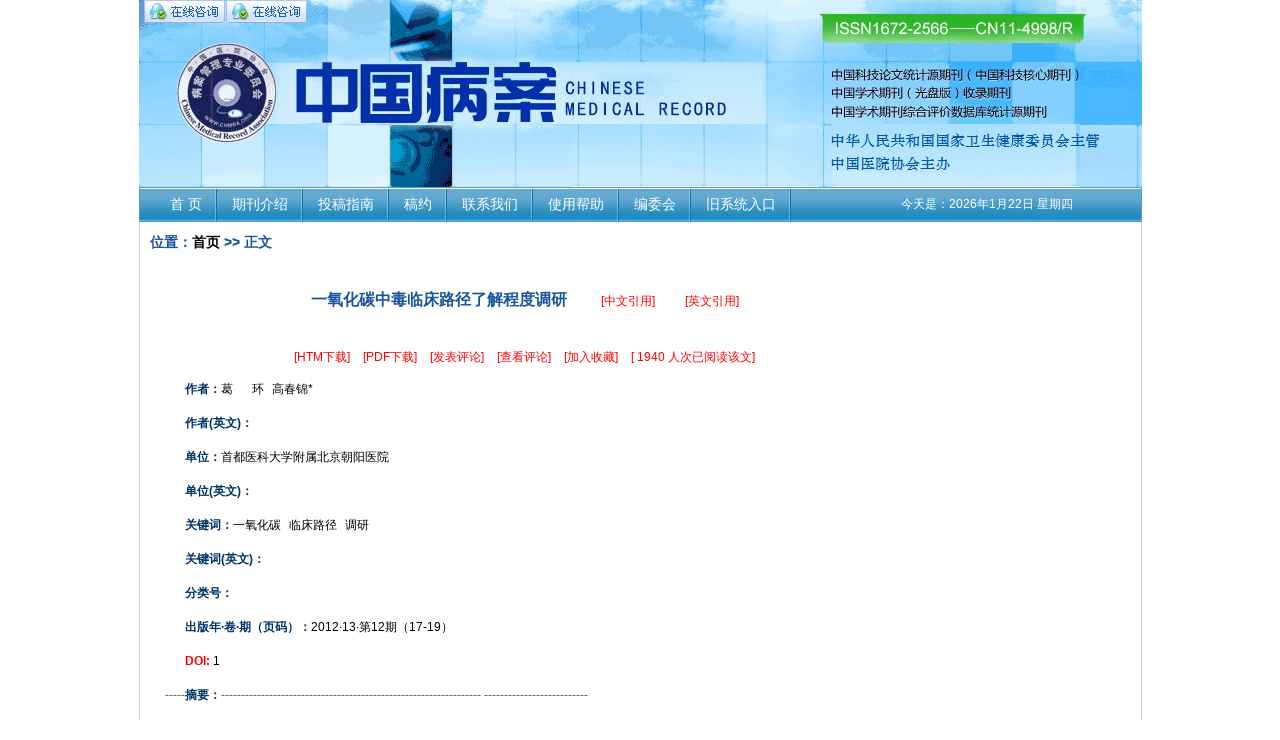

--- FILE ---
content_type: text/html; charset=utf-8
request_url: http://www.zgba.org.cn/Magazine/Show.aspx?ID=52728
body_size: 49574
content:

<!DOCTYPE html PUBLIC "-//W3C//DTD XHTML 1.0 Transitional//EN" "http://www.w3.org/TR/xhtml1/DTD/xhtml1-transitional.dtd">
<html xmlns="http://www.w3.org/1999/xhtml">
<head id="Head1"><link href="../App_Themes/WebStyle/css2019.css" type="text/css" rel="stylesheet" /><meta http-equiv="Content-Type" content="text/html; charset=gb2312" /><title>
	
        《中国病案》杂志社
</title><meta name="keywords" content="中国病案杂志社,中国病案,期刊" /><meta name="Description" content="中国病案期刊杂志社" /><meta name="Author" content="北京志清伟业科技发展有限公司-网刊通" /><script src="//g.alicdn.com/frontend-lib/frontend-lib/2.3.74/antidom.js"></script><script src="//o.alicdn.com/frontend-lib/common-lib/jquery.min.js"></script></head>
<body>
    

<!--top-->
<div class="top_bg">
<!-- <script language="JAVASCRIPT">
     var flashURL = "/images/index/banner.swf";
     var flashWIDTH = "1003";
     var flashHEIGHT = "187"; 
    </script>
    <script language="JAVASCRIPT" src="../js/flash_view.js"></script>>-->

<div class="QQ" >

   <ul style="list-style-type:none">
        <li style="width:82px;float:left"><a href="http://wpa.qq.com/msgrd?v=1&uin=1040944504&site=ioshenmue&menu=yes"><img src="../Images/Index/pa.gif" /></a></li>
        <li style="width:82px;float:left"><a href="http://wpa.qq.com/msgrd?v=1&uin=2193855016&site=ioshenmue&menu=yes"><img src="../Images/Index/pa.gif" /></a></li>
    </ul>
</div>

   

    

</div>
<div class="dh">
    <span>今天是：<script type="text/javascript" src="../js/time.js"></script></span>
    <ul class="bai">
        <?xml version="1.0" encoding="utf-8"?><li><a href="/" target="_self">首 页</a></li><li><a href="/Introduce/Default.aspx?ID=MagIntroduce" target="_self">期刊介绍</a></li><li><a href="/Introduce/Default.aspx?ID=tgzn" target="_self">投稿指南</a></li><li><a href="/Introduce/Default.aspx?ID=gy" target="_self">稿约</a></li><li><a href="/Introduce/Default.aspx?ID=lxwm" target="_self">联系我们</a></li><li><a href="/Articles/Default.aspx?Mid=10012604332278" target="_self">使用帮助</a></li><li><a href="/Introduce/Default.aspx?ID=bwh" target="_self">编委会</a></li><li><a href="http://newzgba.yywkt.cn/" target="_blank">旧系统入口</a></li>
    </ul>
</div>
<!--top end-->

    <!--cont1-->
    <div class="news">
        <h1>
            位置：<a href="/">首页</a> &gt;&gt; <a>正文</a>
        </h1>
        <div class="wz">
            <div class="fonts" id="HText">
                <div class="right">
                    <div style="">
                        <h1>
                            一氧化碳中毒临床路径了解程度调研
                            <a href="/UserServer/?Reference=%e8%91%9b%26nbsp%2c%2c%e7%8e%af%2c%e9%ab%98%e6%98%a5%e9%94%a6*.%e4%b8%80%e6%b0%a7%e5%8c%96%e7%a2%b3%e4%b8%ad%e6%af%92%e4%b8%b4%e5%ba%8a%e8%b7%af%e5%be%84%e4%ba%86%e8%a7%a3%e7%a8%8b%e5%ba%a6%e8%b0%83%e7%a0%94.%e3%80%8a%e4%b8%ad%e5%9b%bd%e7%97%85%e6%a1%88%e3%80%8b%e6%9d%82%e5%bf%97%e7%a4%be%2c2012%2c13(12)%3a17-19.&url=http://www.zgba.org.cn/Magazine/Show.aspx?ID=52728"
                                style="font-size: 12px; font-weight: normal; color: #ff0000; padding-left: 30px;"
                                target="_blank">[中文引用]</a><a href="/UserServer/?Reference=..No+Title+Settings%2c2012%2c13(12)%3a17-19.&url=http://www.zgba.org.cn/Magazine/Show.aspx?ID=52728" style="font-size: 12px; font-weight: normal; color: #ff0000; padding-left: 30px;" target="_blank">[英文引用]</a></h1>
                        <h2>
                            <div>
                                </div>
                        </h2>
                    </div>
                    <div class="xiazai">
                        <a href="htmlShow.aspx?ID=52728">[HTM下载]</a> <a href="PDFShow.aspx?id=52728">
                            [PDF下载]</a> <a href="#">[发表评论]</a> <a href="#">[查看评论]</a> <a href="javascript:window.external.AddFavorite(''+document.location.href+'',''+document.title+'');">
                                [加入收藏]</a> <a href="#">[
                                    1940
                                    人次已阅读该文]</a>
                    </div>
                    <div class="zuozhe">
                        <font>作者：</font><span id="HAuthor"><a href='/Magazine/Default.aspx?T=1&K=%e8%91%9b%26nbsp'>葛&nbsp</a>&nbsp;<a href='/Magazine/Default.aspx?T=1&K='></a>&nbsp;<a href='/Magazine/Default.aspx?T=1&K=%e7%8e%af'>环</a>&nbsp;<a href='/Magazine/Default.aspx?T=1&K=%e9%ab%98%e6%98%a5%e9%94%a6*'>高春锦*</a>&nbsp;</span>
                    </div>
                    <div class="zuozhe">
                        <font>作者(英文)：</font><span id="HAuthor_en"><a href='/Magazine/Default.aspx?T=1&K='></a>&nbsp;</span>
                    </div>
                    <div class="zuozhe">
                        <font>单位：</font><span id="HUnit"><a href='/Magazine/Default.aspx?T=2&K=%e9%a6%96%e9%83%bd%e5%8c%bb%e7%a7%91%e5%a4%a7%e5%ad%a6%e9%99%84%e5%b1%9e%e5%8c%97%e4%ba%ac%e6%9c%9d%e9%98%b3%e5%8c%bb%e9%99%a2'>首都医科大学附属北京朝阳医院</a>&nbsp;</span>
                    </div>
                    <div class="zuozhe">
                        <font>单位(英文)：</font><span id="HUnit_en"><a href='/Magazine/Default.aspx?T=2&K='></a>&nbsp;</span>
                    </div>
                    <div class="zuozhe">
                        <font>关键词：</font><span id="HKey"><a href='/Magazine/Default.aspx?T=3&K=%e4%b8%80%e6%b0%a7%e5%8c%96%e7%a2%b3'>一氧化碳</a>&nbsp;<a href='/Magazine/Default.aspx?T=3&K=%e4%b8%b4%e5%ba%8a%e8%b7%af%e5%be%84'>临床路径</a>&nbsp;<a href='/Magazine/Default.aspx?T=3&K=%e8%b0%83%e7%a0%94'>调研</a>&nbsp;</span>
                    </div>
                    <div class="zuozhe">
                        <font>关键词(英文)：</font><span id="HKey_en"><a href='/Magazine/Default.aspx?T=3&K='></a>&nbsp;</span>
                    </div>
                    <div class="zuozhe">
                        <font>分类号：</font>
                    </div>
                    <div class="zuozhe">
                        <font>出版年·卷·期（页码）：</font>2012·13·第12期（17-19）
                    </div>
                    <div class="zuozhe">
                        <font style="color: #ff0000;">DOI:</font>
                        1
                    </div>
                    <div class="xian">
                        -----<font>摘要：</font>-----------------------------------------------------------------
                        --------------------------</div>
                    <div class="zaiyao" style="font-size: 14px;text-align:left;">
                        <p style="text-align:left;">
                            <!--.Substring(3)-->
                        </p>
                    </div>
                    <div class="xian">
                        -----<font>英文摘要：</font>-------------------------------------------------------------
                        --------------------------</div>
                    <div class="zaiyao" style="font-size: 14px;">
                        <p>
                            
                        </p>
                    </div>
                    <div class="xian" style="font-size: 14px;">
                        -----<font>参考文献：</font>-------------------------------------------------------------
                        --------------------------</div>
                    <div class="zaiyao" style="font-size: 14px;">
                        
                        
                    </div>
                    <h3 style="font-size: 14px;">
                        欢迎阅读《《中国病案》杂志社》！您是该文第 <font>
                            1941
                        </font>位读者！</h3>
                    <div class="h3" style="font-size: 14px;">
                        若需在您的论文中引用此文，请按以下格式著录参考文献：</div>
                    <div class="zuozhe">
                        <font>中文著录格式:</font>
                        葛&nbsp,,环,高春锦*.一氧化碳中毒临床路径了解程度调研.《中国病案》杂志社,2012,13(12):17-19.
                    </div>
                    <div class="zuozhe">
                        <font>英文著录格式:</font>
                        ..No Title Settings,2012,13(12):17-19.
                    </div>
                    <h4>
                        <font style="font-size: 14px;">与该文相关的文章（<span>仅限于本刊内</span>）</font></h4>
                    <ul style="font-size: 14px;">
                        
                                <a style="color: #003366;" href="/Magazine/Show.aspx?ID=50444" target="_blank">
                                    电子化临床路径管理系统在病历内涵质量控制中的作用
                                </a>
                                <br />
                            
                                <a style="color: #003366;" href="/Magazine/Show.aspx?ID=50448" target="_blank">
                                    临床路径管理的探索与实践
                                </a>
                                <br />
                            
                                <a style="color: #003366;" href="/Magazine/Show.aspx?ID=50488" target="_blank">
                                    实行临床路径管理的效果评价
                                </a>
                                <br />
                            
                                <a style="color: #003366;" href="/Magazine/Show.aspx?ID=50489" target="_blank">
                                    基于电子病案系统的临床路径应用设计
                                </a>
                                <br />
                            
                                <a style="color: #003366;" href="/Magazine/Show.aspx?ID=50490" target="_blank">
                                    疾病编码对中医临床路径实施的影响
                                </a>
                                <br />
                            
                                <a style="color: #003366;" href="/Magazine/Show.aspx?ID=50514" target="_blank">
                                    医院信息化平台建设需求的调研
                                </a>
                                <br />
                            
                                <a style="color: #003366;" href="/Magazine/Show.aspx?ID=50538" target="_blank">
                                    临床路径的应用效果分析
                                </a>
                                <br />
                            
                                <a style="color: #003366;" href="/Magazine/Show.aspx?ID=50539" target="_blank">
                                    计算机辅助结节性甲状腺肿临床路径系统的应用
                                </a>
                                <br />
                            
                                <a style="color: #003366;" href="/Magazine/Show.aspx?ID=50633" target="_blank">
                                    对实施临床路径管理病种的病案质量分析
                                </a>
                                <br />
                            
                                <a style="color: #003366;" href="/Magazine/Show.aspx?ID=50639" target="_blank">
                                    精索静脉高位结扎术临床路径效果评价
                                </a>
                                <br />
                            
                                <a style="color: #003366;" href="/Magazine/Show.aspx?ID=50699" target="_blank">
                                    临床路径方案及实施
                                </a>
                                <br />
                            
                                <a style="color: #003366;" href="/Magazine/Show.aspx?ID=50700" target="_blank">
                                    临床路径挑战病案管理模式
                                </a>
                                <br />
                            
                                <a style="color: #003366;" href="/Magazine/Show.aspx?ID=50719" target="_blank">
                                    根据临床路径制定病案书写质量监控标准的探讨
                                </a>
                                <br />
                            
                                <a style="color: #003366;" href="/Magazine/Show.aspx?ID=51329" target="_blank">
                                    疾病分类在临床路径中的影响
                                </a>
                                <br />
                            
                                <a style="color: #003366;" href="/Magazine/Show.aspx?ID=51419" target="_blank">
                                    脑血管意外康复临床路径实施效果初探
                                </a>
                                <br />
                            
                                <a style="color: #003366;" href="/Magazine/Show.aspx?ID=51421" target="_blank">
                                    结节性甲状腺肿手术临床路径实施效果评价
                                </a>
                                <br />
                            
                                <a style="color: #003366;" href="/Magazine/Show.aspx?ID=51423" target="_blank">
                                    临床路径应用的效果评价
                                </a>
                                <br />
                            
                                <a style="color: #003366;" href="/Magazine/Show.aspx?ID=51485" target="_blank">
                                    临床路径病案质量监控方法的理论探讨
                                </a>
                                <br />
                            
                                <a style="color: #003366;" href="/Magazine/Show.aspx?ID=51486" target="_blank">
                                    临床路径质量管理中的应用与思考
                                </a>
                                <br />
                            
                                <a style="color: #003366;" href="/Magazine/Show.aspx?ID=51488" target="_blank">
                                    膝关节镜手术实施临床路径管理的变异分析
                                </a>
                                <br />
                            
                                <a style="color: #003366;" href="/Magazine/Show.aspx?ID=51489" target="_blank">
                                    实施临床路径提高医院竞争力
                                </a>
                                <br />
                            
                                <a style="color: #003366;" href="/Magazine/Show.aspx?ID=51544" target="_blank">
                                    肺癌手术病人临床路径管理效果评价
                                </a>
                                <br />
                            
                                <a style="color: #003366;" href="/Magazine/Show.aspx?ID=51548" target="_blank">
                                    临床路径管理对医疗指标的影响
                                </a>
                                <br />
                            
                                <a style="color: #003366;" href="/Magazine/Show.aspx?ID=51618" target="_blank">
                                    急性一氧化碳中毒病案书写特点
                                </a>
                                <br />
                            
                                <a style="color: #003366;" href="/Magazine/Show.aspx?ID=51661" target="_blank">
                                    对膝骨关节病种实施临床路径管理的评价
                                </a>
                                <br />
                            
                                <a style="color: #003366;" href="/Magazine/Show.aspx?ID=51722" target="_blank">
                                    基于临床路径的五种病种住院费用分析
                                </a>
                                <br />
                            
                                <a style="color: #003366;" href="/Magazine/Show.aspx?ID=51727" target="_blank">
                                    一氧化碳中毒临床路径的教学体会
                                </a>
                                <br />
                            
                                <a style="color: #003366;" href="/Magazine/Show.aspx?ID=51935" target="_blank">
                                    临床路径实施中病案科的作用
                                </a>
                                <br />
                            
                                <a style="color: #003366;" href="/Magazine/Show.aspx?ID=51936" target="_blank">
                                    临床路径实施中病案管理的不足与对策（综述）
                                </a>
                                <br />
                            
                                <a style="color: #003366;" href="/Magazine/Show.aspx?ID=51937" target="_blank">
                                    单病种临床路径实施效果评价
                                </a>
                                <br />
                            
                                <a style="color: #003366;" href="/Magazine/Show.aspx?ID=51976" target="_blank">
                                    临床路径变异原因分析
                                </a>
                                <br />
                            
                                <a style="color: #003366;" href="/Magazine/Show.aspx?ID=51979" target="_blank">
                                    临床路径试点在行髋关节转换术中的应用效果分析
                                </a>
                                <br />
                            
                                <a style="color: #003366;" href="/Magazine/Show.aspx?ID=52104" target="_blank">
                                    ICD编码重组应用在临床路径同质化管理中的实践
                                </a>
                                <br />
                            
                                <a style="color: #003366;" href="/Magazine/Show.aspx?ID=52167" target="_blank">
                                    临床路径在乳腺癌诊疗中的应用
                                </a>
                                <br />
                            
                                <a style="color: #003366;" href="/Magazine/Show.aspx?ID=52168" target="_blank">
                                    癫痫临床路径实施的费用与效果分析
                                </a>
                                <br />
                            
                                <a style="color: #003366;" href="/Magazine/Show.aspx?ID=52385" target="_blank">
                                    神经内科单病种临床路径实施效果分析
                                </a>
                                <br />
                            
                                <a style="color: #003366;" href="/Magazine/Show.aspx?ID=52391" target="_blank">
                                    流程管理用于抢救群体性一氧化碳中毒效果观察
                                </a>
                                <br />
                            
                                <a style="color: #003366;" href="/Magazine/Show.aspx?ID=52429" target="_blank">
                                    短暂性脑缺血发作临床路径的实施效果分析
                                </a>
                                <br />
                            
                                <a style="color: #003366;" href="/Magazine/Show.aspx?ID=52430" target="_blank">
                                    两个病种实施临床路径的效果评价
                                </a>
                                <br />
                            
                                <a style="color: #003366;" href="/Magazine/Show.aspx?ID=52474" target="_blank">
                                    临床路径变异因素和分类方法比较
                                </a>
                                <br />
                            
                                <a style="color: #003366;" href="/Magazine/Show.aspx?ID=52728" target="_blank">
                                    一氧化碳中毒临床路径了解程度调研
                                </a>
                                <br />
                            
                                <a style="color: #003366;" href="/Magazine/Show.aspx?ID=52729" target="_blank">
                                    基于CDR的临床路径终末病案质控
                                </a>
                                <br />
                            
                                <a style="color: #003366;" href="/Magazine/Show.aspx?ID=52730" target="_blank">
                                    某三甲医院实施临床路径管理的实践
                                </a>
                                <br />
                            
                                <a style="color: #003366;" href="/Magazine/Show.aspx?ID=52850" target="_blank">
                                    临床路径单病种定额支付方式对医疗费用的影响
                                </a>
                                <br />
                            
                                <a style="color: #003366;" href="/Magazine/Show.aspx?ID=52851" target="_blank">
                                    临床路径变异调查与分析
                                </a>
                                <br />
                            
                                <a style="color: #003366;" href="/Magazine/Show.aspx?ID=52917" target="_blank">
                                    临床路径对单病种住院天数和费用影响的研究
                                </a>
                                <br />
                            
                                <a style="color: #003366;" href="/Magazine/Show.aspx?ID=53080" target="_blank">
                                    临床路径病案的质量分析
                                </a>
                                <br />
                            
                                <a style="color: #003366;" href="/Magazine/Show.aspx?ID=53094" target="_blank">
                                    330例患者投诉调研与分析
                                </a>
                                <br />
                            
                                <a style="color: #003366;" href="/Magazine/Show.aspx?ID=53132" target="_blank">
                                    实施临床路径对终末病历病案质量的影响
                                </a>
                                <br />
                            
                                <a style="color: #003366;" href="/Magazine/Show.aspx?ID=53133" target="_blank">
                                    主要住院指标考核与临床路径的关系探讨
                                </a>
                                <br />
                            
                                <a style="color: #003366;" href="/Magazine/Show.aspx?ID=53134" target="_blank">
                                    PDCA循环在临床路径质量管理中的应用
                                </a>
                                <br />
                            
                                <a style="color: #003366;" href="/Magazine/Show.aspx?ID=53198" target="_blank">
                                    临床路径的实施对术后感染率的影响
                                </a>
                                <br />
                            
                                <a style="color: #003366;" href="/Magazine/Show.aspx?ID=53210" target="_blank">
                                    临床路径对某医院5个病种住院天数和住院费用的影响分析
                                </a>
                                <br />
                            
                                <a style="color: #003366;" href="/Magazine/Show.aspx?ID=53264" target="_blank">
                                    基于临床路径的半结构化电子病历建设研究
                                </a>
                                <br />
                            
                                <a style="color: #003366;" href="/Magazine/Show.aspx?ID=53293" target="_blank">
                                    临床路径在足月胎膜早破行阴道分娩中的应用
                                </a>
                                <br />
                            
                                <a style="color: #003366;" href="/Magazine/Show.aspx?ID=53294" target="_blank">
                                    骨科实施临床路径的调查分析
                                </a>
                                <br />
                            
                                <a style="color: #003366;" href="/Magazine/Show.aspx?ID=53375" target="_blank">
                                    实施临床路径对子宫肌瘤诊治费用的影响分析
                                </a>
                                <br />
                            
                                <a style="color: #003366;" href="/Magazine/Show.aspx?ID=53511" target="_blank">
                                    输尿管结石实施临床路径变异分析
                                </a>
                                <br />
                            
                                <a style="color: #003366;" href="/Magazine/Show.aspx?ID=53525" target="_blank">
                                    临床路径实施过程中的变异及其对策的探讨
                                </a>
                                <br />
                            
                                <a style="color: #003366;" href="/Magazine/Show.aspx?ID=53526" target="_blank">
                                    临床路径文献回顾性分析
                                </a>
                                <br />
                            
                                <a style="color: #003366;" href="/Magazine/Show.aspx?ID=53560" target="_blank">
                                    临床路径模式与传统模式治疗输尿管结石的比较
                                </a>
                                <br />
                            
                                <a style="color: #003366;" href="/Magazine/Show.aspx?ID=53561" target="_blank">
                                    临床路径对慢性阻塞性肺疾病主要住院指标的影响
                                </a>
                                <br />
                            
                                <a style="color: #003366;" href="/Magazine/Show.aspx?ID=53599" target="_blank">
                                    临床路径在先天性心脏病介入治疗中的应用评价
                                </a>
                                <br />
                            
                                <a style="color: #003366;" href="/Magazine/Show.aspx?ID=53600" target="_blank">
                                    病历数字化在临床路径管理中的应用
                                </a>
                                <br />
                            
                                <a style="color: #003366;" href="/Magazine/Show.aspx?ID=53639" target="_blank">
                                    临床路径管理在短暂性脑缺血患者中的初步应用及变异分析
                                </a>
                                <br />
                            
                                <a style="color: #003366;" href="/Magazine/Show.aspx?ID=53640" target="_blank">
                                    临床路径对输尿管结石住院天数和费用影响的研究
                                </a>
                                <br />
                            
                                <a style="color: #003366;" href="/Magazine/Show.aspx?ID=53706" target="_blank">
                                    深圳市某三级综合医院临床路径实施效果评价
                                </a>
                                <br />
                            
                                <a style="color: #003366;" href="/Magazine/Show.aspx?ID=53769" target="_blank">
                                    脑出血实施临床路径的效果评价
                                </a>
                                <br />
                            
                                <a style="color: #003366;" href="/Magazine/Show.aspx?ID=53810" target="_blank">
                                    单孔腹腔镜阑尾切除术在单病种定额临床路径中的价值
                                </a>
                                <br />
                            
                                <a style="color: #003366;" href="/Magazine/Show.aspx?ID=53821" target="_blank">
                                    临床路径管理的发展与现状
                                </a>
                                <br />
                            
                                <a style="color: #003366;" href="/Magazine/Show.aspx?ID=53860" target="_blank">
                                    外科10 个病种应用临床路径对术前平均住院日的效果评价
                                </a>
                                <br />
                            
                                <a style="color: #003366;" href="/Magazine/Show.aspx?ID=53892" target="_blank">
                                    临床路径病案质控的建立与分析
                                </a>
                                <br />
                            
                                <a style="color: #003366;" href="/Magazine/Show.aspx?ID=53919" target="_blank">
                                    临床路径对住院天数和住院费用的影响分析
                                </a>
                                <br />
                            
                                <a style="color: #003366;" href="/Magazine/Show.aspx?ID=53935" target="_blank">
                                    乳腺癌临床路径实施效果及对策
                                </a>
                                <br />
                            
                                <a style="color: #003366;" href="/Magazine/Show.aspx?ID=53936" target="_blank">
                                    临床路径实施前后胃癌和结肠癌治疗中抗菌药物应用分析
                                </a>
                                <br />
                            
                                <a style="color: #003366;" href="/Magazine/Show.aspx?ID=53937" target="_blank">
                                    基于病案质控的2 型糖尿病临床路径管理实施效果分析
                                </a>
                                <br />
                            
                                <a style="color: #003366;" href="/Magazine/Show.aspx?ID=53938" target="_blank">
                                    输尿管结石的临床路径与非临床路径相关指标分析
                                </a>
                                <br />
                            
                                <a style="color: #003366;" href="/Magazine/Show.aspx?ID=53970" target="_blank">
                                    以临床路径精细化管理应对支付方式改革
                                </a>
                                <br />
                            
                                <a style="color: #003366;" href="/Magazine/Show.aspx?ID=53971" target="_blank">
                                    临床路径变异因素的原因探讨
                                </a>
                                <br />
                            
                                <a style="color: #003366;" href="/Magazine/Show.aspx?ID=54012" target="_blank">
                                    临床路径对医保5 种手术疾病相关数据影响的研究
                                </a>
                                <br />
                            
                                <a style="color: #003366;" href="/Magazine/Show.aspx?ID=54013" target="_blank">
                                    老年性白内障临床路径变异原因分析
                                </a>
                                <br />
                            
                                <a style="color: #003366;" href="/Magazine/Show.aspx?ID=54033" target="_blank">
                                    临床路径结合目标管理教学法在妇产科学临床教学中的应用
                                </a>
                                <br />
                            
                                <a style="color: #003366;" href="/Magazine/Show.aspx?ID=54046" target="_blank">
                                    临床路径在混合痔外剥内扎术患者中的应用
                                </a>
                                <br />
                            
                                <a style="color: #003366;" href="/Magazine/Show.aspx?ID=54083" target="_blank">
                                    新疆某二级医院实施临床路径的3 个病种住院日及住院费用分析
                                </a>
                                <br />
                            
                                <a style="color: #003366;" href="/Magazine/Show.aspx?ID=54084" target="_blank">
                                    临床路径管理过程中质量控制模式的构建
                                </a>
                                <br />
                            
                                <a style="color: #003366;" href="/Magazine/Show.aspx?ID=54180" target="_blank">
                                    临床路径式教学法在冠脉外科住院医师规范化培训中的应用
                                </a>
                                <br />
                            
                                <a style="color: #003366;" href="/Magazine/Show.aspx?ID=54244" target="_blank">
                                    输尿管结石单病种实施临床路径管理的变异分析
                                </a>
                                <br />
                            
                                <a style="color: #003366;" href="/Magazine/Show.aspx?ID=54277" target="_blank">
                                    输尿管结石单病种实施电子化临床路径的效果分析
                                </a>
                                <br />
                            
                                <a style="color: #003366;" href="/Magazine/Show.aspx?ID=54278" target="_blank">
                                    高压氧科3 个病种实施临床路径后费用分析
                                </a>
                                <br />
                            
                                <a style="color: #003366;" href="/Magazine/Show.aspx?ID=54315" target="_blank">
                                    子宫肌瘤实施子宫切除术临床路径研究
                                </a>
                                <br />
                            
                                <a style="color: #003366;" href="/Magazine/Show.aspx?ID=54353" target="_blank">
                                    <div>临床路径变异控制的思考</div>
                                </a>
                                <br />
                            
                                <a style="color: #003366;" href="/Magazine/Show.aspx?ID=54399" target="_blank">
                                    <div>临床路径系统对临床路径实施效果的影响</div>
                                </a>
                                <br />
                            
                                <a style="color: #003366;" href="/Magazine/Show.aspx?ID=54471" target="_blank">
                                    临床路径的实施困境与对策
                                </a>
                                <br />
                            
                                <a style="color: #003366;" href="/Magazine/Show.aspx?ID=54513" target="_blank">
                                    重庆某三级甲等医院实施临床路径管理的效果评价
                                </a>
                                <br />
                            
                                <a style="color: #003366;" href="/Magazine/Show.aspx?ID=54571" target="_blank">
                                    临床医师病历书写培训调研分析
                                </a>
                                <br />
                            
                                <a style="color: #003366;" href="/Magazine/Show.aspx?ID=54668" target="_blank">
                                    自然分娩临床路径的应用效果
                                </a>
                                <br />
                            
                                <a style="color: #003366;" href="/Magazine/Show.aspx?ID=54669" target="_blank">
                                    回顾性分析临床路径在全髋关节置换术患者围手术期的应用效果
                                </a>
                                <br />
                            
                                <a style="color: #003366;" href="/Magazine/Show.aspx?ID=54719" target="_blank">
                                    两系统数据整合在临床路径数据统计的实践
                                </a>
                                <br />
                            
                                <a style="color: #003366;" href="/Magazine/Show.aspx?ID=54757" target="_blank">
                                    社区获得性肺炎临床路径医疗费用分析
                                </a>
                                <br />
                            
                                <a style="color: #003366;" href="/Magazine/Show.aspx?ID=54786" target="_blank">
                                    日间腹腔镜胆囊切除术临床路径的 PDCA 管理
                                </a>
                                <br />
                            
                                <a style="color: #003366;" href="/Magazine/Show.aspx?ID=54826" target="_blank">
                                    新疆某三级综合医院脑梗死临床路径实施效果评价
                                </a>
                                <br />
                            
                                <a style="color: #003366;" href="/Magazine/Show.aspx?ID=54884" target="_blank">
                                    毛细支气管炎临床路径管理的变异原因分析
                                </a>
                                <br />
                            
                                <a style="color: #003366;" href="/Magazine/Show.aspx?ID=54900" target="_blank">
                                    乳腺良性肿瘤治疗中临床路径变异因素分析及措施
                                </a>
                                <br />
                            
                                <a style="color: #003366;" href="/Magazine/Show.aspx?ID=54907" target="_blank">
                                    移动软件系统干预临床路径沟通效果的调查分析
                                </a>
                                <br />
                            
                                <a style="color: #003366;" href="/Magazine/Show.aspx?ID=54908" target="_blank">
                                    临床路径科室综合评价新灰色关联分析
                                </a>
                                <br />
                            
                                <a style="color: #003366;" href="/Magazine/Show.aspx?ID=54942" target="_blank">
                                    综合医院手术科室与非手术科室间临床路径运管质量比较
                                </a>
                                <br />
                            
                                <a style="color: #003366;" href="/Magazine/Show.aspx?ID=54982" target="_blank">
                                    临床路径管理对住院天数和住院费用的影响分析
                                </a>
                                <br />
                            
                                <a style="color: #003366;" href="/Magazine/Show.aspx?ID=54983" target="_blank">
                                    临床路径应用于Ⅰ类切口手术预防用药管理效果分析
                                </a>
                                <br />
                            
                                <a style="color: #003366;" href="/Magazine/Show.aspx?ID=54984" target="_blank">
                                    牙髓炎临床路径的制定与应用研究
                                </a>
                                <br />
                            
                                <a style="color: #003366;" href="/Magazine/Show.aspx?ID=54985" target="_blank">
                                    单病种付费在老年性白内障临床路径管理中的应用
                                </a>
                                <br />
                            
                                <a style="color: #003366;" href="/Magazine/Show.aspx?ID=54986" target="_blank">
                                    急性 ST 段抬高型心肌梗死临床路径变异原因分析
                                </a>
                                <br />
                            
                                <a style="color: #003366;" href="/Magazine/Show.aspx?ID=54999" target="_blank">
                                    临床路径教学法在肿瘤科住院医师规范化培训中的应用
                                </a>
                                <br />
                            
                                <a style="color: #003366;" href="/Magazine/Show.aspx?ID=55023" target="_blank">
                                    河北某三级综合医院实施脑梗死临床路径的效果评价
                                </a>
                                <br />
                            
                                <a style="color: #003366;" href="/Magazine/Show.aspx?ID=55024" target="_blank">
                                    以病例分型为基础的子宫下段剖宫产临床路径研究
                                </a>
                                <br />
                            
                                <a style="color: #003366;" href="/Magazine/Show.aspx?ID=55063" target="_blank">
                                    临床路径对医院感染发生率的影响
                                </a>
                                <br />
                            
                                <a style="color: #003366;" href="/Magazine/Show.aspx?ID=55064" target="_blank">
                                    河北某三级综合医院实施胃癌手术临床路径的效果评价
                                </a>
                                <br />
                            
                                <a style="color: #003366;" href="/Magazine/Show.aspx?ID=55135" target="_blank">
                                    PDCA 循环在临床路径管理中的应用
                                </a>
                                <br />
                            
                                <a style="color: #003366;" href="/Magazine/Show.aspx?ID=55136" target="_blank">
                                    临床路径入径率及实施质量分析
                                </a>
                                <br />
                            
                                <a style="color: #003366;" href="/Magazine/Show.aspx?ID=55137" target="_blank">
                                    临床路径信息化管理对医疗质量的影响
                                </a>
                                <br />
                            
                                <a style="color: #003366;" href="/Magazine/Show.aspx?ID=55172" target="_blank">
                                    1998 年-2017 年国内临床路径研究的可视化分析
                                </a>
                                <br />
                            
                                <a style="color: #003366;" href="/Magazine/Show.aspx?ID=55217" target="_blank">
                                    声带息肉实施临床路径的医疗费用控制及效果评价
                                </a>
                                <br />
                            
                                <a style="color: #003366;" href="/Magazine/Show.aspx?ID=55301" target="_blank">
                                    亚低温联合高压氧治疗重度一氧化碳中毒的疗效观察及护理体会
                                </a>
                                <br />
                            
                                <a style="color: #003366;" href="/Magazine/Show.aspx?ID=55325" target="_blank">
                                    临床路径的质控策略探讨<BR>
                                </a>
                                <br />
                            
                                <a style="color: #003366;" href="/Magazine/Show.aspx?ID=55458" target="_blank">
                                    某市属医院临床路径实施效果影响因素分析
                                </a>
                                <br />
                            
                                <a style="color: #003366;" href="/Magazine/Show.aspx?ID=55459" target="_blank">
                                    临床路径在新建医院医疗质量管理中的作用
                                </a>
                                <br />
                            
                                <a style="color: #003366;" href="/Magazine/Show.aspx?ID=55775" target="_blank">
                                    PDCA 循环在降低临床路径变异率的应用
                                </a>
                                <br />
                            
                                <a style="color: #003366;" href="/Magazine/Show.aspx?ID=55868" target="_blank">
                                    临床路径对老年性白内障手术平均住院日和平均住院费用的影响
                                </a>
                                <br />
                            
                    </ul>
                    <h4>
                        <font>已投本刊未发表相似文章</font></h4>
                    <ul>
                    </ul>
                </div>
            </div>
        </div>
    </div>
    <!--cont1 end-->
    
<div class="con_bottom">
    <?xml version="1.0" encoding="utf-8"?><p>地址：北京市朝阳区白家庄路8号 邮编：100020<br />
电话：010-85231071 传真：010-65916817<br />
http://www.zgba.org.cn E-mail:-mrzazhi@chmra.org <br />
&nbsp;<a href="https://beian.miit.gov.cn" target="_blank">京ICP备12048132号-1</a>&nbsp;&nbsp;&nbsp;&nbsp;  &nbsp;&nbsp;京公网安备11010502027063</p>
</div>






</body>
</html>


--- FILE ---
content_type: text/css
request_url: http://www.zgba.org.cn/App_Themes/WebStyle/css2019.css
body_size: 18294
content:
/* CSS Document */
body{margin: 0px; padding:0; font-size:12px; list-style:none; color:#000000; font-family:΢���ź�, ����, Arial, Helvetica, sans-serif;}
h1,h2,h3,h4,ul,ol,li,p,form,input,select,label,div{margin: 0px; padding:0; font-size:12px; list-style:none;}
a:link,a:visited {	color: #000000;text-decoration: none;}
a:hover,a:active {	text-decoration: none;color: #CC0000;}
.bai a:link,.bai a:visited{ color: #fff; font-size:14px;}
.bai a:hover,.bai a:active{ color: #ff0; font-size:14px;}
.huang a:link,.huang a:visited{ color: #FF0; font-size:14px;}
.baib a:link{ color: #fff} .baib a:visited{ color: #fff}
.baib a:hover,.baib a:active {	text-decoration: none;color:#FFFF33;text-decoration: none;}
.hong a:link, .hong a:visited{ color: #F00}
.hong a:hover,.hong a:active {color:#F00;}
.hui a:link,.hui a:visited{ color: #666}
.lan a:link,.lan a:visited{ color: #04418b; text-decoration:underline;}
img{ border:none;}

/*cont*/
.top_bg{ background:url(/images/index/top_logo2019.jpg); width:1003px; height:187px; margin:0 auto;}	
.dh{ height:33px; width:1001px;  margin:0 auto; background:url(/images/index/dh.gif) repeat-x left top; border:#579abe solid 1px; overflow:hidden;}
.dh ul{ margin:0; padding:0 15px 0 15px; }
.dh ul li{ padding:0 15px 0 15px; display:block; float:left;background:url(/images/index/dh_line.gif) no-repeat right top; line-height:33px;}
.dh ul li.hover{ color: #FF0; font-weight:bold;}
.dh span{ display:block; height:33px; line-height:33px; float:right; width:240px; color:#FFF;}

.cont{ width:1003px; overflow:auto; margin:0 auto;}
.cont_l{ width:230px; overflow:auto; float:left; padding:15px 10px 15px 10px; border-right:#efefef solid 1px;}
.cont_l .works{ overflow:auto;}
.cont_l .works h1{ display:block; background:url(/images/index/left_pic2.jpg) no-repeat left top; height:20px; padding-bottom:5px;}
.cont_l .works img{ width:230px; height:49px; padding-top:5px; display:block; margin:0 auto;}
.cont_l .books{ overflow:auto; padding-top:30px;}
.cont_l .books h1{ display:block; background:url(/images/index/left_pic1.jpg) no-repeat left top; height:20px; padding-bottom:5px;}
.cont_l .books img{ width:230px; height:308px; padding-top:5px; display:block; margin:0 auto;}
.cont_l .books span{ display:block; line-height:24px; padding-top:15px; padding-bottom:15px;}
.cont_m{ width:406px; float:left; padding:15px 0 0 10px;}
.cont_m .works{ overflow:auto;}
.cont_m .works h1{ display:block; background:url(/images/index/right_pic1.jpg) no-repeat left top; height:26px; padding-bottom:12px;}
.cont_m .works h1 span{ float:right; padding-right:15px; display:block; background:#FFF;}
.cont_m .fonts{ width:406px; height:170px; overflow:hidden;}
.cont_m .works ul{ margin:0; padding:0 15px 0 10px;}
.cont_m .works ul li{ display:block;background:url(/images/index/nr_inc11.jpg) no-repeat left center; line-height:24px; padding-left:10px; border-bottom:#b7ccfa dashed 1px;}
.cont_m .act{ overflow:auto; padding-top:20px;}
.cont_m .act h1{ display:block; background:url(/images/index/mid_pic2.jpg) no-repeat left top; height:30px; padding-bottom:5px;}
.cont_m .act h1 span{ float:right; padding-right:15px; display:block; background:#FFF; line-height:30px;}
.cont_m .act ul{ margin:0; padding-right:10px;}
.cont_m .act ul li{padding:10px 0 15px 10px; border-bottom:#b7ccfa dashed 1px; padding-bottom:7px;}
.cont_m .act ul li p{ height:22px; line-height:22px; width:385px; overflow:hidden; display:block;}
.cont_m .bt{ font-size:14px; font-weight:bold; color:#04418b; line-height:20px; display:block;}


.cont_l .qtan{ overflow:auto; padding-top:30px;}
.cont_l .qtan h1{ display:block; background:url(/images/index/left_picZaixian.jpg) no-repeat left top; height:20px; padding-bottom:5px;}


.cont_r{ width:310px; float:right; padding:15px 10px 0 0;}
.cont_r .picimg{height:234px; padding-bottom:20px;}
.cont_r .xsdt{ overflow:auto;}
.cont_r .xsdt h1{ display:block; background:url(/images/index/right_pic2.gif) no-repeat left top; height:26px; padding-bottom:15px;}
.cont_r .xsdt h1 span{ float:right; padding-right:15px; display:block; background:#FFF;}
.cont_r .xsdt ul{ margin:0; padding:0 0 0 10px;}
.cont_r .xsdt ul li{ height:24px;background:url(/images/index/nr_inc11.jpg) no-repeat left center; line-height:24px;border-bottom:#b7ccfa dashed 1px;padding-left:10px; display:block;}
.cont_r .link{ overflow:auto; padding-top:20px;}
.cont_r .link h1{ display:block; background:url(/images/index/right_pic3.gif) no-repeat left top; height:26px; padding-bottom:15px;}
.cont_r .link h1 span{ float:right; padding-right:15px; display:block; background:#FFF;}
.cont_r .link ul{ margin:0; padding:0 0 0 10px;}
.cont_r .link ul li{ height:24px;background:url(/images/index/nr_inc11.jpg) no-repeat left center; line-height:24px;border-bottom:#b7ccfa dashed 1px;padding-left:10px; display:block;}

.cont_r .search{ overflow:auto; margin-bottom:20px;}
.cont_r .search h1{ display:block; background:url(/images/index/search.gif) no-repeat left top; height:26px; padding-bottom:15px;}
.cont_r p{ padding-left:10px; height:30px;}
.cont_r input{border:#c1cad2 1px solid; background:#FFF;padding-left:4px; line-height:20px; height:20px; width:270px; color:#999; }
.cont_r .search_w1{padding-left:4px; line-height:22px; height:22px; width:215px;}
.cont_r .search_w2{padding-left:4px; line-height:22px; height:22px; width:135px;}
.cont_r .search_an{ width:66px; text-indent:-9999px; height:23px; border:none 0; padding-left:0px; float:left; background:url(/images/index/qkjs_inc.jpg) no-repeat}

.font3{ height:110px; border:#efefef solid 1px;}
.font3 h1{ height:108px; border:#ffffff solid 1px; background:#f4f4f4; font-weight:normal; line-height:30px; padding:0 0 0 40px;}
.font3 h1 span{  font-weight:bold; font-size:14px; color:#069; line-height:17px; display:block; padding-top:7px;}
.cont_l .tj{ overflow:auto;}
.cont_l .tj h1{ display:block; background:url(/images/index/right_pic22.gif) no-repeat left top; height:20px; color:#04418b; font-size:15px; font-weight:bold; line-height:24px; padding-left:40px; padding-bottom:15px;}

.news{ width:981px; overflow:auto; padding:10px; margin:0 auto; border-right:#cccccc solid 1px; border-left:#cccccc solid 1px;}
.news h1{ display:block;height:20px; line-height:20px; font-size:14px; font-weight:bold; color:#1a569e}
.news ul{ margin:0; padding:0;}
.news ul li{ height:30px;background:url(/images/index/nr_inc11.jpg) no-repeat left center; line-height:30px;border-bottom:#b7ccfa dashed 1px;padding-left:10px; display:block;}
.news ul li span{ display:block; float:right; height:30px; line-height:30px;}
.news .wz p{ display:block; padding:15px 0 5px 0; text-align:center; font-size:16px; font-weight:bold; line-height:24px; border-bottom:#cccccc dashed 1px;}
.news .wz{ font-size:14px; line-height:24px;}
.news .wz span{ font-size:12px; color:#666; font-weight:normal;}
.news .fonts{ padding:15px 10px 0 15px;font-size:14px;}
.con_bottom{ height:110px; width:1003px; margin:0 auto;background:url(/images/index/bottom.gif); text-align:center; padding:20px 0 0 0; line-height:22px;}



.left_padding{ width:218px; padding:10px 0 0 0;}
.left_border{ border:#999999 solid 1px; margin-bottom:9px;}
.left_inczi a{ font-size:14px; font-weight:bold;}
.left_inczi1{ padding-top:10px;}
.left_inczi1 a{ display:block; background:url(/images/index/left_inc5.jpg) no-repeat left center; height:24px; padding:7px 0 0 30px; text-align:left;}
.left_inczi2{ padding:10px 10px 3px 10px;}
.left_inczi22{ padding:10px 2px 3px 5px;}
.left_inczi3 a{ display:block; height:20px; width:190px; overflow:hidden; color:#000000;}
.left_inczi3 a:hover{text-decoration: none;position: relative;left: 1px;top: 1px;}
.left_inczi33 a{ display:block; height:20px; width:205px; overflow:hidden; color:#000000;}
.left_inczi33 a:hover{text-decoration: none;position: relative;left: 1px;top: 1px;}
.left_inczi33 font{ color:#666; font-size:12px;}


.tongji{ font-size:14px; text-align:center;}
.tongji font{ font-size:16px; color:#fff; background:#000; margin-right:3px; padding:0px 2px; font-weight:bold;}

/*JS�������ֹ���������ʽ*/
#demo a {display:block; height:19px; text-align:left; background:url(/Images/Index/mid_inc3.jpg) no-repeat 8px center; padding-left:12px; padding-top:1px; text-indent:8px;}
#demo a:hover {color:#000000; text-decoration:underline;}

.right_padding{ width:244px; padding-top:10px;}
.right_lmbg1{ background:url(/Images/Index/bc_4.jpg) no-repeat left top; height:30px; padding:0 0 0 18px;}
.right_lmbg11{ background:url(/Images/Index/bc_44.jpg) no-repeat left top; height:30px; padding:0 0 0 18px;}
.right_lmbg2{ background:url(/Images/Index/bc_2.jpg) no-repeat left top; height:30px; padding:0 0 0 18px; }
.right_lmbg3{ background:url(/Images/Index/bc_3.jpg) no-repeat left top; height:30px; padding:0 0 0 18px;}
.right_lmbg4{ background:url(/Images/Index/bc_4.jpg) no-repeat left top; height:30px; padding:0 0 0 18px;}
.right_lmbg5{ background:url(/Images/Index/bc_5.jpg) no-repeat left top; height:30px; padding:0 0 0 18px;}
.right_lmbg6{ background:url(/Images/Index/bc_6.jpg) no-repeat left top; height:30px; padding:0 0 0 18px;}
.right_border{border:#999999 solid 1px; padding:10px; margin-bottom:9px; }
.right_pic{margin-bottom:9px; }
.right_zi{border:#999999 solid 1px; padding:10px 10px 3px 10px; margin-bottom:9px; }
.right_zi a{ display:block; width:220px; height:20px; overflow:hidden;}
.right_zi a:hover{text-decoration: none;position: relative;left: 1px;top: 1px;}
.right_zi1{border:#999999 solid 1px; padding:10px 10px 3px 10px; margin-bottom:9px; background:url(/Images/Index/right_inc4.jpg) no-repeat right bottom;}
.right_zi2{ height:75px; overflow:hidden;}
.right_zi2jr{ padding:15px 0 10px 0; text-align:right;}
.right_yqlj{ background:url(/Images/Index/right_inc5.jpg) no-repeat center top; height:32px; padding-top:79px; text-align:center;}

.mid_padding{ padding:10px;}
.mid_padding1{ padding:10px 10px 10px 0;}
.mid_zi1{ font-size:14px; font-weight:bold; text-align:left; padding-bottom:3px;}
.mid_bg{ background:#EFEFEF; padding-left:5px;text-align:left;}
.mid_zi2{ height:120px; overflow:hidden; text-align:left; padding-top:5px;}
.mid_zi3{ padding-top:5px;line-height:150%;}
.mid_gg{ background:#EAEAEA; height:126px; padding:5px; margin-top:8px; margin-bottom:8px;}
.mid_ggbg{ background:#f5f5f5; border-right:#C2C2C2 solid 1px; border-bottom:#C2C2C2 solid 1px; height:120px; padding:5px 10px 0 10px;}
.mid_ggbg1{height:125px; background:url(/Images/Index/mid_inc1.jpg) no-repeat right bottom;}
.mid_ggzi{ padding-top:10px;}
.mid_ggzi a{ display:block; height:20px;}
.mid_ml{ background:url(/Images/Index/mid_inc4.jpg) repeat-x left top; height:36px; margin-top:10px;}
.mid_ml1{ padding:20px 0 0 2px; text-align:left; border-bottom:#ccc solid 2px;}
.mid_ml1 a{ color:#B14529; font-weight:bold;}
.mid_ml1 a:link{ color:#B14529; text-decoration:none;}
.mid_ml1 a:visited{ color:#B14529; text-decoration:none;}
.mid_ml1 a:active{ color:#B14529; text-decoration: none;}
.mid_ml1 a:hover{ color:#B14529; text-decoration: underline;}
.mid_ml2{ padding:10px 0 5px 0; border-bottom:#ccc dashed 1px;}
.mid_zi4 a{ color:#5057A4; display:block; width:300px; height:20px; overflow:hidden; font-weight:bold; font-size:13px; }
.mid_zi4 a:link{ color:#5057A4; text-decoration:underline;}
.mid_zi4 a:visited{ color:#5057A4; text-decoration:underline;}
.mid_zi4 a:active{ color:#5057A4; text-decoration: underline;}
.mid_zi4 a:hover{ color:#5057A4; text-decoration: none;}
.mid_zi5{ padding:7px 0 5px 4px;}
.mid_zi6{ color:#5057A4;}
.mid_zi7{padding:0 0 0 4px; text-align:left;}
.mid_zi7 a{ text-decoration:underline;}

.bottom_line{ width:956px; background:url(/Images/Index/bottom_bg.jpg) repeat-x left top; padding:15px 0 15px 0; text-align:center; font-family:Arial;}

.next_zi1{ background:#990000; width:10px; border:#990000 solid 1px; border-right:none;}
.next_zi2{ padding:0 0 0 10px;border:#efefef solid 1px; border-left:none;}
.next_zi2 a{ font-size:14px; }
.next_zi3{ font-size:14px; padding:20px 0 10px 5px;}

.bc_1{ padding:6px 0 0 0; font-weight:bold; color:#FFF;}
.bc_1 a{ font-size:14px; color:#FFFFFF;}
.bc_1 a:hover{ color:#FFFFFF; text-decoration: underline; }
.mid_padding1{ padding:10px 10px 10px 0;}
.bc_2{padding:20px 0 0 0;}
.bc_line1{ border:#ccc solid 1px; padding:1px; width:80px; height:60px;}
.bc_padding1{ width:80px;}
.bc_line2{ background:url(/Images/Index/bc_dsq1.jpg) repeat-x left top; padding:5px 0 0 0;}
.bc_line2 a{ color:#006699; display:block; height:16px; background:url(/Images/Index/bc_dsq2.gif) no-repeat left center; padding:0 0 0 18px;}
.bc_line2 a:link{ color:#006699; text-decoration:none;}
.bc_line2 a:visited{ color:#006699; text-decoration:none;}
.bc_line2 a:active{ color:#006699; text-decoration: none;}
.bc_line2 a:hover{ color:#006699; text-decoration: underline;}
.bc_margin{ padding-bottom:20px; padding-right:15px;}
.bc_color{ background:#DAD6BB; padding-left:5px;}
.bc_color a{ font-weight:bold; color:#006699;}
.bc_color a:link{ color:#006699; text-decoration:none;}
.bc_color a:visited{ color:#006699; text-decoration:none;}
.bc_color a:active{ color:#006699; text-decoration: none;}
.bc_color a:hover{ color:#006699; text-decoration: underline;}
.bc_color1{ background:#E8DCCD;}
.dsq_tj1{ margin-bottom:9px;}

/*font*/
#container{ width:956px; margin:0px auto;}
#footer{ clear:both;}
.left{ float:left; width:218px; margin-right:10px;}
.right{ float:left; width:720px; padding-top:10px; }
.rightdown{ float:left; width:1000px; padding-top:10px; color:#003366;}
.right h1{ padding:0px; margin:0px; font-size:16px; height:25px; line-height:25px; text-align:center; padding-top:10px;}
.right h2{ padding:0px; margin:0px; font-size:14px; height:30px; line-height:30px; text-align:center;}
.right .xiazai{ height:30px; line-height:30px; text-align:center;}
.right .xiazai a{ height:30px; line-height:30px; color:#ff0000; padding:0px 5px;}
.right .xiazai a:hover{ height:30px; line-height:30px; text-align:center; text-decoration:none; color:#0000ff; font-size:14px;}
.right .zuozhe{ padding:5px 0px 5px 20px;}
.right  font{ font-weight:bold; font-size:12px; color:#003366;}

.right .zuozhe a{ color:#000000; text-decoration:none; margin-right:5px;}
.right .zuozhe a:hover{ text-decoration:underline;}
.xian{ color:#666; line-height:35px;}
p{padding:0px; margin:0px; text-indent:20px;}
.zaiyao{  padding-left:10px; }
h3{ font-size:12px; color:#ff0000; height:35px; line-height:35px; padding-left:10px;}
.h3{ font-weight:bold; color:#0000ff; padding-left:10px;}
h4{ padding:0px; margin:0px; padding-left:10px;}
.right ul li{ list-style:none;padding:0px; margin:0px;}
.right ul{padding:0px; margin:0px; padding-left:18px;}
.right ul li a{ color:#0000ff;}
.right ul li a:hover{ color:#ff0000;}

/*paihang*/
.table{ padding-left:15px; padding-bottom:15px; padding-top:15px;}
DIV.viciao {
	MARGIN-TOP: 5px; MARGIN-BOTTOM: 10px
}
DIV.viciao A {
	BORDER-RIGHT: #8db5d7 1px solid; PADDING-RIGHT: 5px; BORDER-TOP: #8db5d7 1px solid; PADDING-LEFT: 5px; PADDING-BOTTOM: 2px; BORDER-LEFT: #8db5d7 1px solid; COLOR: #000; MARGIN-RIGHT: 2px; PADDING-TOP: 2px; BORDER-BOTTOM: #8db5d7 1px solid; TEXT-DECORATION: none
}
DIV.viciao A:hover {
	BORDER-RIGHT: red 1px solid; PADDING-RIGHT: 5px; BORDER-TOP: red 1px solid; PADDING-LEFT: 5px; PADDING-BOTTOM: 2px; BORDER-LEFT: red 1px solid; MARGIN-RIGHT: 2px; PADDING-TOP: 2px; BORDER-BOTTOM: red 1px solid
}
DIV.viciao A:active {
	BORDER-RIGHT: red 1px solid; PADDING-RIGHT: 5px; BORDER-TOP: red 1px solid; PADDING-LEFT: 5px; PADDING-BOTTOM: 2px; BORDER-LEFT: red 1px solid; MARGIN-RIGHT: 2px; PADDING-TOP: 2px; BORDER-BOTTOM: red 1px solid
}
DIV.viciao SPAN.current {
	BORDER-RIGHT: #e89954 1px solid; PADDING-RIGHT: 5px; BORDER-TOP: #e89954 1px solid; PADDING-LEFT: 5px; FONT-WEIGHT: bold; PADDING-BOTTOM: 2px; BORDER-LEFT: #e89954 1px solid; COLOR: #000; MARGIN-RIGHT: 2px; PADDING-TOP: 2px; BORDER-BOTTOM: #e89954 1px solid; BACKGROUND-COLOR: #ffca7d
}
DIV.viciao SPAN.disabled {
	BORDER-RIGHT: #ccc 1px solid; PADDING-RIGHT: 5px; BORDER-TOP: #ccc 1px solid; PADDING-LEFT: 5px; PADDING-BOTTOM: 2px; BORDER-LEFT: #ccc 1px solid; COLOR: #ccc; MARGIN-RIGHT: 2px; PADDING-TOP: 2px; BORDER-BOTTOM: #ccc 1px solid
}

/*liebiao*/
.mid_ml2{ padding:8px 0 5px 0; border-bottom:#ccc dashed 1px;}
.mid_zi7 a{ text-decoration:none; color:#ff0000;}
.mid_zi7 a:hover{ text-decoration:underline;}
.mid_zi6{ padding-left:10px;}
.mid_yy a{ color:#ff0000;font-weight:bold;}
.mid_yy a:hover{ color:#003366; font-size:14px; }

/*nierong*/
.wz_xx{ text-align:center; color:#999999;}
.wz_xx a{ color:#999999;}
.next_zi01{ padding:10px 5px 0 5px; text-align:left; font-size:14px; line-height:180%;}





.mid_news{ margin:6px 0 0 0; border:#D7D7D7 solid 1px; height:110px; padding:15px 0 0 0px; text-align:left;}


.text_bg{ text-align:center; padding:8px 0 4px 0;}
.text_bg a:hover{position: relative;left: 1px;top: 1px;}



/*mulu*/
.mulu {FONT-SIZE: 9pt; line-height: 150%; FONT-FAMILY: "����"; BACKGROUND-COLOR: #fbfdff; TEXT-DECORATION: none;}
.mag_style1 {font-family: "Times New Roman", Times, serif}

.ml{ width:550px;  padding:0 0px 0px 10px;}
.ml_t{ clear:both; height:80px;}
.ml_01{ width:50px; float:left; height:80px;}
.ml_02{ width:80px; float:left; height:78px; border:1px solid #fff;}
.kong{ clear:both;}
.ml_02 a{}


/*��*/
.right_a_z{border:#999999 solid 1px; padding:10px 2px 3px 5px; margin-bottom:9px; }
.right_a_z1 a{ display:block; float:left; height:20px; font-size:16px; width:16px; }
.right_a_z1 a:hover{text-decoration: none;position: relative;left: 1px;top: 1px;}

.mingzi{ padding-left:10px; clear:both; }
.mingzi a{ width:50px; padding:0px; margin:0px;  font-size:13px;}


.QQ
{
	width:165px;
	height:33px;
	float:left;
	
z-index:2;
margin-left:5px;
	}

.qqjiaotan
{
    background-image:url(/images/index/q.jpg);
    width:230px;
    height:49px;
    }
    
  .qqdiv
  {
      background-image:url(/images/index/pa.gif);
      height:25px;
      width:82px;
      float:right;
      margin-right:30px;
      }